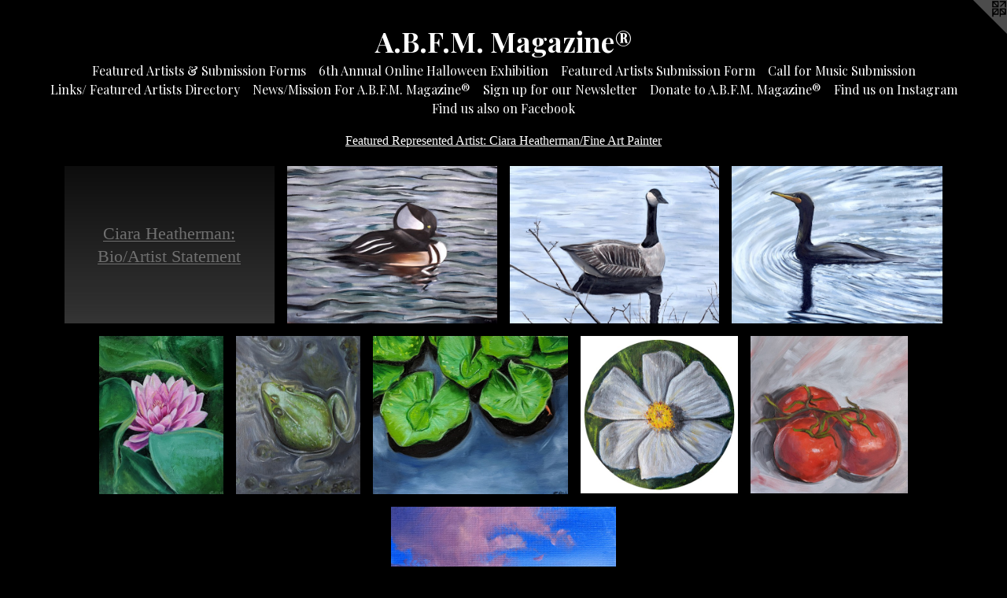

--- FILE ---
content_type: text/html;charset=utf-8
request_url: https://artbooksfilmmusicmagazine.com/section/495175-Featured%20Represented%20Artist%3A%20Ciara%20Heatherman%2FFine%20Art%20Painter.html
body_size: 8130
content:
<!doctype html><html class="no-js has-flex-styles p-section mobile-title-align--center has-mobile-menu-icon--left l-simple no-home-page mobile-menu-align--center p-gallery "><head><meta charset="utf-8" /><meta content="IE=edge" http-equiv="X-UA-Compatible" /><meta http-equiv="X-OPP-Site-Id" content="67033" /><meta http-equiv="X-OPP-Revision" content="8270" /><meta http-equiv="X-OPP-Locke-Environment" content="production" /><meta http-equiv="X-OPP-Locke-Release" content="v0.0.141" /><title>A.B.F.M. Magazine®</title><link rel="canonical" href="https://artbooksfilmmusicmagazine.com/section/495175-Featured%20Represented%20Artist%3a%20Ciara%20Heatherman%2fFine%20Art%20Painter.html" /><meta content="website" property="og:type" /><meta property="og:url" content="https://artbooksfilmmusicmagazine.com/section/495175-Featured%20Represented%20Artist%3a%20Ciara%20Heatherman%2fFine%20Art%20Painter.html" /><meta property="og:title" content="Featured Represented Artist: Ciara Heatherman/Fine Art Painter" /><meta content="width=device-width, initial-scale=1" name="viewport" /><link type="text/css" rel="stylesheet" href="//cdnjs.cloudflare.com/ajax/libs/normalize/3.0.2/normalize.min.css" /><link type="text/css" rel="stylesheet" media="only all" href="//maxcdn.bootstrapcdn.com/font-awesome/4.3.0/css/font-awesome.min.css" /><link type="text/css" rel="stylesheet" media="not all and (min-device-width: 600px) and (min-device-height: 600px)" href="/release/locke/production/v0.0.141/css/small.css" /><link type="text/css" rel="stylesheet" media="only all and (min-device-width: 600px) and (min-device-height: 600px)" href="/release/locke/production/v0.0.141/css/large-simple.css" /><link type="text/css" rel="stylesheet" media="not all and (min-device-width: 600px) and (min-device-height: 600px)" href="/r17675747680000008270/css/small-site.css" /><link type="text/css" rel="stylesheet" media="only all and (min-device-width: 600px) and (min-device-height: 600px)" href="/r17675747680000008270/css/large-site.css" /><link type="text/css" rel="stylesheet" media="only all and (min-device-width: 600px) and (min-device-height: 600px)" href="//fonts.googleapis.com/css?family=Playfair+Display:400" /><link type="text/css" rel="stylesheet" media="only all and (min-device-width: 600px) and (min-device-height: 600px)" href="//fonts.googleapis.com/css?family=Playfair+Display:700" /><link type="text/css" rel="stylesheet" media="not all and (min-device-width: 600px) and (min-device-height: 600px)" href="//fonts.googleapis.com/css?family=Playfair+Display:400&amp;text=MENUHomeFaturd%20Ais%26Sbn6hlOwxCfcLk%2FDy.Bgz%C2%AEpI" /><link type="text/css" rel="stylesheet" media="not all and (min-device-width: 600px) and (min-device-height: 600px)" href="//fonts.googleapis.com/css?family=Playfair+Display:700&amp;text=A.BFM%20agzine%C2%AE" /><script>window.OPP = window.OPP || {};
OPP.modernMQ = 'only all';
OPP.smallMQ = 'not all and (min-device-width: 600px) and (min-device-height: 600px)';
OPP.largeMQ = 'only all and (min-device-width: 600px) and (min-device-height: 600px)';
OPP.downURI = '/x/0/3/3/67033/.down';
OPP.gracePeriodURI = '/x/0/3/3/67033/.grace_period';
OPP.imgL = function (img) {
  !window.lazySizes && img.onerror();
};
OPP.imgE = function (img) {
  img.onerror = img.onload = null;
  img.src = img.getAttribute('data-src');
  //img.srcset = img.getAttribute('data-srcset');
};</script><script src="/release/locke/production/v0.0.141/js/modernizr.js"></script><script src="/release/locke/production/v0.0.141/js/masonry.js"></script><script src="/release/locke/production/v0.0.141/js/respimage.js"></script><script src="/release/locke/production/v0.0.141/js/ls.aspectratio.js"></script><script src="/release/locke/production/v0.0.141/js/lazysizes.js"></script><script src="/release/locke/production/v0.0.141/js/large.js"></script><script>if (!Modernizr.mq('only all')) { document.write('<link type="text/css" rel="stylesheet" href="/release/locke/production/v0.0.141/css/minimal.css">') }</script><meta name="google-site-verification" content="TOZpqPZCWE2b_I2pVazwJTGpwKh_lBFA9u6GldbZP9o" /><style>#preview-7, #preview-8 {
  width: 200px;
}

#preview-0 {
  width: 266.66666px;
}

#preview-6 {
  width: 248.45605px;
}

#preview-3 {
  width: 267.3964px;
}

.flex-spacer {
  width: 231.80035px;
}

#preview-4 {
  width: 158.67596px;
}

#preview-9 {
  width: 285.33853px;
}

#preview-2 {
  width: 266.13297px;
}

#preview-5 {
  width: 157.7785px;
}

#preview-1 {
  width: 267.55853px;
}

#preview-4 {
  max-width: 2277px;
}

#preview-3 {
  max-width: 3420px;
}

#preview-9 {
  max-width: 2929px;
}

#preview-0 {
  max-width: 640px;
}

#preview-2 {
  max-width: 3823px;
}

#preview-7, #preview-8 {
  max-width: 800px;
}

#preview-6 {
  max-width: 2615px;
}

#preview-5 {
  max-width: 2429px;
}

#preview-1 {
  max-width: 1200px;
}

.preview-placeholder, .preview-image {
  font-size: 22.222221px;
}</style><!-- Global Site Tag (gtag.js) - Google Analytics --><script async="" src="https://www.googletagmanager.com/gtag/js?id=UA-157952915-1"></script><script>window.dataLayer = window.dataLayer || [];function gtag(){dataLayer.push(arguments)};gtag('js', new Date());gtag('config', 'UA-157952915-1');</script></head><body><a class=" logo hidden--small" href="http://otherpeoplespixels.com/ref/artbooksfilmmusicmagazine.com" title="Website by OtherPeoplesPixels" target="_blank"></a><header id="header"><a class=" site-title" href="/home.html"><span class=" site-title-text u-break-word">A.B.F.M. Magazine®</span><div class=" site-title-media"></div></a><a id="mobile-menu-icon" class="mobile-menu-icon hidden--no-js hidden--large"><svg viewBox="0 0 21 17" width="21" height="17" fill="currentColor"><rect x="0" y="0" width="21" height="3" rx="0"></rect><rect x="0" y="7" width="21" height="3" rx="0"></rect><rect x="0" y="14" width="21" height="3" rx="0"></rect></svg></a></header><nav class=" hidden--large"><ul class=" site-nav"><li class="nav-item nav-home "><a class="nav-link " href="/home.html">Home</a></li><li class="d0 nav-divider hidden--small"></li><li class="nav-item expanded nav-museum "><a class="nav-link " href="/home.html">Featured Artists &amp; Submission Forms</a><ul><li class="nav-gallery nav-item expanded "><a class="nav-link " href="/artwork/5370826-Celebrating%20A%2eB%2eF%2eM%2e%20Magazine%c2%ae%206th%20Anniversary.html">A.B.F.M. Magazine® 6th Anniversary</a></li><li class="nav-gallery nav-item expanded "><a class="nav-link " href="/section/543155-A%2eB%2eF%2eM%2e%20Magazine%206th%20Annual%20Online%20Halloween%20Group%20Exhibition%21%20October%2001-October%2031%2c%202025.html">A.B.F.M. Magazine 6th Annual Online Halloween Group Exhibition! October 01-October 31, 2025</a></li><li class="nav-gallery nav-item expanded "><a class="nav-link " href="/artwork/5168549-A%2eB%2eF%2eM%2e%20Magazine%c2%ae%20Submission%20for%20Featured%20Artist%2fCreator.html">A.B.F.M. Magazine® Call for Art for Featured Artist/Creator</a></li><li class="nav-gallery nav-item expanded "><a class="nav-link " href="/artwork/4852584.html">A.B.F.M. Magazine® Call For Music and/or Art Video. Ongoing open call.</a></li><li class="nav-gallery nav-item expanded "><a class="nav-link " href="/section/512320-A%2eB%2eF%2eM%2e%20Magazine%c2%ae%20Poetry%20Submission%20Forms%2e%20Ongoing%20open%20call%2e%20.html">A.B.F.M. Magazine® Poetry Submission Forms. Ongoing open call. </a></li><li class="nav-gallery nav-item expanded "><a class="nav-link " href="/artwork/5054928-Submisson%20and%20publishing%20fee%20for%20Spotlight%20Artists%20and%2for%20Collaborative%20Artists%20and%20Artist%20Directory%2e%2e.html">A.B.F.M. Magazine® Submission Form for Spotlight Artist and/or Collaborative Artists and Artist Directory. On going open call.</a></li><li class="nav-gallery nav-item expanded "><a class="nav-link " href="/section/512079-A%2eB%2eF%2eM%2e%20Magazine%c2%ae%20Call%20For%20Music%20and%2for%20Art%20Video%20Featured%20Artist%3a%20Elisha%20Alladina.html">A.B.F.M. Magazine® Call For Music and/or Art Video Featured Artist: Elisha Alladina</a></li><li class="nav-gallery nav-item expanded "><a class="nav-link " href="/section/542176-A%2eB%2eF%2eM%2e%20Magazine%c2%ae%20The%20Power%20of%20Pride%20Spotlight%20Artist%3a%20Cole%20Birmingham%20.html">A.B.F.M. Magazine® The Power of Pride Spotlight Artist: Cole Birmingham </a></li><li class="nav-gallery nav-item expanded "><a class="nav-link " href="/section/531675-A%2eB%2eF%2eM%2e%20Magazine%c2%ae%20Call%20for%20Art%20for%20Pride%20Month%20Featured%20Artist%3a%20Lilli%20Hendra.html">A.B.F.M. Magazine® Call for Art for Pride Month Featured Artist: Lilli Hendra</a></li><li class="nav-gallery nav-item expanded "><a class="nav-link " href="/section/523223-A%2eB%2eF%2eM%2e%20Magazine%c2%ae%20Call%20for%20Art%20for%20Pride%20Month%20Featured%20Artist%3a%20%28ORJDAN%29%20Jordan%20Pellegrini.html">A.B.F.M. Magazine® Call for Art for Pride Month Featured Artist: (ORJDAN) Jordan Pellegrini</a></li><li class="nav-gallery nav-item expanded "><a class="nav-link " href="/section/513874-A%2eB%2eF%2eM%2e%20Magazine%c2%ae%20Call%20for%20Art%20for%20Pride%20Month%20Featured%20Artist%3a%20Nancy%20Zhang.html">A.B.F.M. Magazine® Call for Art for Pride Month Featured Artist: Nancy Zhang</a></li><li class="nav-gallery nav-item expanded "><a class="nav-link " href="/section/525561-A%2eB%2eF%2eM%2e%20Magazine%c2%ae%20Featured%20Artist%3a%20Elisa%20Rossi.html">A.B.F.M. Magazine® Featured Artist: Elisa Rossi</a></li><li class="nav-gallery nav-item expanded "><a class="nav-link " href="/artwork/5198453-%20%22Breaking%20up%20with%20the%20Dragon%22%20by%20Suzana%20D%c5%beelatovi%c4%87.html">A.B.F.M. Magazine® Featured Artist: Suzana Dželatovi&#263;</a></li><li class="nav-gallery nav-item expanded "><a class="nav-link " href="/artwork/5193739-EEK%21.html">A.B.F.M. Magazine® Featured Artist: Courtney Bush</a></li><li class="nav-gallery nav-item expanded "><a class="nav-link " href="/artwork/5191232-%22Ghost%20Mug%22%20by%20Genny%20Kelley%20.html">A.B.F.M. Magazine® Featured Artist: Genny Kelley</a></li><li class="nav-gallery nav-item expanded "><a class="nav-link " href="/artwork/5190237-%22Bad%20Hair%20Day%22%20by%20Barbara%20Russa.html">A.B.F.M. Magazine® Featured Artist: Barbara Russa</a></li><li class="nav-gallery nav-item expanded "><a class="nav-link " href="/section/532975-A%2eB%2eF%2eM%2e%20Magazine%c2%ae%205th%20Annual%20Online%20Halloween%20Group%20Exhibition%21%20October%2001-October%2031%2c%202024.html">A.B.F.M. Magazine® 5th Annual Online Halloween Group Exhibition! October 01-October 31, 2024</a></li><li class="nav-gallery nav-item expanded "><a class="nav-link " href="/section/524865-A%2eB%2eF%2eM%2e%20Magazine%c2%ae%204th%20Annual%20Online%20Halloween%20Group%20Exhibition%21%2010%2f01%2f2023-10%2f31%2f2023.html">A.B.F.M. Magazine® 4th Annual Online Halloween Group Exhibition! 10/01/2023-10/31/2023</a></li><li class="nav-gallery nav-item expanded "><a class="nav-link " href="/section/516178-A%2eB%2eF%2eM%2e%20Magazine%c2%ae%203rd%20Annual%20Halloween%20Group%20Exhibition%21%2010%2f01%2f2022-10%2f31%2f2022.html">A.B.F.M. Magazine® 3rd Annual Halloween Group Exhibition! 10/01/2022-10/31/2022</a></li><li class="nav-gallery nav-item expanded "><a class="nav-link " href="/section/507254-A%2eB%2eF%2eM%2e%20Magazine%c2%ae%202nd%20Annual%20Halloween%20Group%20Exhibition%21%2010%2f01%2f2021.html">A.B.F.M. Magazine® 2nd Annual Halloween Group Exhibition! 10/01/2021</a></li><li class="nav-gallery nav-item expanded "><a class="nav-link " href="/section/496303-A%2eB%2eF%2eM%2e%20Magazin%c2%ae%20Halloween%20Group%20Exhibition%21%2010%2f01%2f2020.html">A.B.F.M. Magazin® Halloween Group Exhibition! 10/01/2020</a></li><li class="nav-gallery nav-item expanded "><a class="nav-link " href="/section/508046-Winners%20of%20A%2eB%2eF%2eM%2e%20Magazine%c2%ae%20Six-Sentence%20Horror%20Stories%202021%2e%20.html">Winners of A.B.F.M. Magazine® Six-Sentence Horror Stories 2021. </a></li><li class="nav-gallery nav-item expanded "><a class="nav-link " href="/section/508382-Order%20A%2eB%2eF%2eM%2e%20Magazine%c2%ae%20Issue%201%20.html">Order A.B.F.M. Magazine® Issue 1 </a></li><li class="nav-gallery nav-item expanded "><a class="nav-link " href="/section/516738-Order%20A%2eB%2eF%2eM%2e%20Magazine%c2%ae%20Halloween%20Edition%2c%20Issue%202%2e%20.html">Order A.B.F.M. Magazine® Halloween Edition, Issue 2. </a></li><li class="nav-gallery nav-item expanded "><a class="nav-link " href="/section/523222-A%2eB%2eF%2eM%2e%20Magazine%c2%ae%20Art%20Studio%20Prize%20Recipient%3a%20Geoff%20Wonnacott.html">A.B.F.M. Magazine® Art Studio Prize Recipient: Geoff Wonnacott</a></li><li class="nav-gallery nav-item expanded "><a class="nav-link " href="/section/523172-A%2eB%2eF%2eM%2e%20Magazine%c2%ae%20Art%20Studio%20Prize%20Recipient%3a%20Nancy%20Zhang.html">A.B.F.M. Magazine® Art Studio Prize Recipient: Nancy Zhang</a></li><li class="nav-gallery nav-item expanded "><a class="nav-link " href="/section/514259-A%2eB%2eF%2eM%2e%20Magazine%c2%ae%20Art%20Studio%20Prize%20Recipient%3a%20%28ORJDAN%29%20Jordan%20Pellegrini.html">A.B.F.M. Magazine® Art Studio Prize Recipient: (ORJDAN) Jordan Pellegrini</a></li><li class="nav-gallery nav-item expanded "><a class="nav-link " href="/section/505748-A%2eB%2eF%2eM%2e%20Magazine%c2%ae%20Art%20Studio%20Prize%20Recipient%20Marli%20Davis.html">A.B.F.M. Magazine® Art Studio Prize Recipient Marli Davis</a></li><li class="nav-gallery nav-item expanded "><a class="nav-link " href="/section/511493-A%2eB%2eF%2eM%2e%20Magazine%c2%ae%20Spotlight%20Artist%3a%20Joseph%20Kirkham.html">A.B.F.M. Magazine® Spotlight Artist: Joseph Kirkham</a></li><li class="nav-gallery nav-item expanded "><a class="nav-link " href="/section/511068-A%2eB%2eF%2eM%2e%20Magazine%c2%ae%20Spotlight%20Artist%3a%20Geoff%20Wonnacott%20.html">A.B.F.M. Magazine® Spotlight Artist: Geoff Wonnacott </a></li><li class="nav-gallery nav-item expanded "><a class="nav-link " href="/section/516053-A%2eB%2eF%2eM%20Magazine%c2%ae%20Call%20For%20Music%20and%2for%20Art%20Video%20Featured%20Artist%3a%20Beyza%20Yazgan.html">A.B.F.M Magazine® Call For Music and/or Art Video Featured Artist: Beyza Yazgan</a></li><li class="nav-gallery nav-item expanded "><a class="nav-link " href="/section/510766-A%2eB%2eF%2eM%2e%20Magazine%c2%ae%20Call%20For%20Music%20and%2for%20Art%20Video%20Featuring%20Heidi%20Reyes.html">A.B.F.M. Magazine® Call For Music and/or Art Video Featuring Heidi Reyes</a></li><li class="nav-gallery nav-item expanded "><a class="nav-link " href="/section/505954-Call%20for%20Art%20Featured%20Artist%3a%20Asha%20Lepiarczyk%20published%20in%20A%2eB%2eF%2eM%2e%20Magazine%c2%ae%20Issue%201%20and%20Artist%20Directory%2e%20.html">Call for Art Featured Artist: Asha Lepiarczyk published in A.B.F.M. Magazine® Issue 1 and Artist Directory. </a></li><li class="nav-gallery nav-item expanded "><a class="nav-link " href="/section/515069-Call%20for%20Art%20Featured%20Artist%3a%20Malik%20Holligan-Lewis%20published%20in%20A%2eB%2eF%2eM%2e%20Magazine%c2%ae%20Issue%201%20and%20Artist%20Directory%2e%20.html">Call for Art Featured Artist: Malik Holligan-Lewis published in A.B.F.M. Magazine® Issue 1 and Artist Directory. </a></li><li class="nav-gallery nav-item expanded "><a class="nav-link " href="/section/515111-Call%20for%20Art%20Featured%20Artist%3a%20Wayne%20Hoecherl%20published%20in%20A%2eB%2eF%2eM%2e%20Magazine%c2%ae%20Issue%201%20and%20Artist%20Directory%2e%20.html">Call for Art Featured Artist: Wayne Hoecherl published in A.B.F.M. Magazine® Issue 1 and Artist Directory. </a></li><li class="nav-gallery nav-item expanded "><a class="nav-link " href="/section/505122-Featured%20Collaborative%20Represented%20Artists%20Dalton%20Perkins%20%26%20Zoe%20Kostuchuk%2fFine%20Art%20Painters.html">Featured Collaborative Represented Artists Dalton Perkins &amp; Zoe Kostuchuk/Fine Art Painters</a></li><li class="nav-gallery nav-item expanded "><a class="nav-link " href="/section/500497-Featured%20Represented%20Artist%3a%20Elise%20Wehle%2fPaper%20Artist%20.html">Featured Represented Artist: Elise Wehle/Paper Artist </a></li><li class="nav-gallery nav-item expanded "><a class="nav-link " href="/section/496069-Featured%20Represented%20Artist%3a%20Mackenzie%20Nees%2fDark%20Artist%20and%20Illustrator%20.html">Featured Represented Artist: Mackenzie Nees/Dark Artist and Illustrator </a></li><li class="nav-gallery nav-item expanded "><a class="selected nav-link " href="/section/495175-Featured%20Represented%20Artist%3a%20Ciara%20Heatherman%2fFine%20Art%20Painter.html">Featured Represented Artist: Ciara Heatherman/Fine Art Painter</a></li><li class="nav-gallery nav-item expanded "><a class="nav-link " href="/section/495128-Featured%20Represented%20Artist%3a%20Noland%20Anderson%2fOil%20Painter.html">Featured Represented Artist: Noland Anderson/Oil Painter</a></li><li class="nav-gallery nav-item expanded "><a class="nav-link " href="/section/494883-Featured%20Represented%20Artist%3a%20Emily%20M%2e%20Ulm%2fTile%20Artist.html">Featured Represented Artist: Emily M. Ulm/Tile Artist</a></li><li class="nav-gallery nav-item expanded "><a class="nav-link " href="/section/494440-Featured%20Represented%20Artist%3a%20Marquia%20J%2e%2fFiber%20Artist.html">Featured Represented Artist: Marquia J./Fiber Artist</a></li><li class="nav-gallery nav-item expanded "><a class="nav-link " href="/section/488707-Featured%20Represented%20Artist%3a%20Amy%20Regutti%2fFine%20Art%20Painter%20.html">Featured Represented Artist: Amy Regutti/Fine Art Painter </a></li></ul></li><li class="nav-item nav-outside0 "><a class="nav-link " href="/section/543155-A.B.F.M.%20Magazine%206th%20Annual%20Online%20Halloween%20Group%20Exhibition%21%20October%2001-October%2031%2c%202025.html">6th Annual Online Halloween  Exhibition</a></li><li class="nav-item nav-outside5 "><a class="nav-link " href="/artwork/5168549-A.B.F.M.%20Magazine%c2%ae%20Submission%20for%20Featured%20Artist%2fCreator.html">Featured Artists Submission Form</a></li><li class="nav-outside3 nav-item "><a class="nav-link " href="/artwork/4852584.html">Call for Music Submission</a></li><li class="nav-links nav-item "><a class="nav-link " href="/links.html">Links/ Featured Artists Directory</a></li><li class="nav-news nav-item "><a class="nav-link " href="/news.html">News/Mission For A.B.F.M. Magazine®</a></li><li class="d0 nav-divider hidden--small"></li><li class="nav-item nav-contact "><a class="nav-link " href="/contact.html">Sign up for our Newsletter</a></li><li class="nav-outside1 nav-item "><a target="_blank" class="nav-link " href="https://www.paypal.com/donate/?hosted_button_id=SNSTKFJ6WPJ4S">Donate to A.B.F.M. Magazine®</a></li><li class="d0 nav-divider hidden--small"></li><li class="d0 nav-divider hidden--small"></li><li class="nav-item nav-outside2 "><a target="_blank" class="nav-link " href="https://www.instagram.com/a.b.f.m.magazine_">Find us on Instagram</a></li><li class="nav-outside4 nav-item "><a target="_blank" class="nav-link " href="https://facebook.com/artbooksfilmmusicmagazine">Find us also on Facebook</a></li></ul></nav><div class=" content"><nav class=" hidden--small" id="nav"><header><a class=" site-title" href="/home.html"><span class=" site-title-text u-break-word">A.B.F.M. Magazine®</span><div class=" site-title-media"></div></a></header><ul class=" site-nav"><li class="nav-item nav-home "><a class="nav-link " href="/home.html">Home</a></li><li class="d0 nav-divider hidden--small"></li><li class="nav-item expanded nav-museum "><a class="nav-link " href="/home.html">Featured Artists &amp; Submission Forms</a><ul><li class="nav-gallery nav-item expanded "><a class="nav-link " href="/artwork/5370826-Celebrating%20A%2eB%2eF%2eM%2e%20Magazine%c2%ae%206th%20Anniversary.html">A.B.F.M. Magazine® 6th Anniversary</a></li><li class="nav-gallery nav-item expanded "><a class="nav-link " href="/section/543155-A%2eB%2eF%2eM%2e%20Magazine%206th%20Annual%20Online%20Halloween%20Group%20Exhibition%21%20October%2001-October%2031%2c%202025.html">A.B.F.M. Magazine 6th Annual Online Halloween Group Exhibition! October 01-October 31, 2025</a></li><li class="nav-gallery nav-item expanded "><a class="nav-link " href="/artwork/5168549-A%2eB%2eF%2eM%2e%20Magazine%c2%ae%20Submission%20for%20Featured%20Artist%2fCreator.html">A.B.F.M. Magazine® Call for Art for Featured Artist/Creator</a></li><li class="nav-gallery nav-item expanded "><a class="nav-link " href="/artwork/4852584.html">A.B.F.M. Magazine® Call For Music and/or Art Video. Ongoing open call.</a></li><li class="nav-gallery nav-item expanded "><a class="nav-link " href="/section/512320-A%2eB%2eF%2eM%2e%20Magazine%c2%ae%20Poetry%20Submission%20Forms%2e%20Ongoing%20open%20call%2e%20.html">A.B.F.M. Magazine® Poetry Submission Forms. Ongoing open call. </a></li><li class="nav-gallery nav-item expanded "><a class="nav-link " href="/artwork/5054928-Submisson%20and%20publishing%20fee%20for%20Spotlight%20Artists%20and%2for%20Collaborative%20Artists%20and%20Artist%20Directory%2e%2e.html">A.B.F.M. Magazine® Submission Form for Spotlight Artist and/or Collaborative Artists and Artist Directory. On going open call.</a></li><li class="nav-gallery nav-item expanded "><a class="nav-link " href="/section/512079-A%2eB%2eF%2eM%2e%20Magazine%c2%ae%20Call%20For%20Music%20and%2for%20Art%20Video%20Featured%20Artist%3a%20Elisha%20Alladina.html">A.B.F.M. Magazine® Call For Music and/or Art Video Featured Artist: Elisha Alladina</a></li><li class="nav-gallery nav-item expanded "><a class="nav-link " href="/section/542176-A%2eB%2eF%2eM%2e%20Magazine%c2%ae%20The%20Power%20of%20Pride%20Spotlight%20Artist%3a%20Cole%20Birmingham%20.html">A.B.F.M. Magazine® The Power of Pride Spotlight Artist: Cole Birmingham </a></li><li class="nav-gallery nav-item expanded "><a class="nav-link " href="/section/531675-A%2eB%2eF%2eM%2e%20Magazine%c2%ae%20Call%20for%20Art%20for%20Pride%20Month%20Featured%20Artist%3a%20Lilli%20Hendra.html">A.B.F.M. Magazine® Call for Art for Pride Month Featured Artist: Lilli Hendra</a></li><li class="nav-gallery nav-item expanded "><a class="nav-link " href="/section/523223-A%2eB%2eF%2eM%2e%20Magazine%c2%ae%20Call%20for%20Art%20for%20Pride%20Month%20Featured%20Artist%3a%20%28ORJDAN%29%20Jordan%20Pellegrini.html">A.B.F.M. Magazine® Call for Art for Pride Month Featured Artist: (ORJDAN) Jordan Pellegrini</a></li><li class="nav-gallery nav-item expanded "><a class="nav-link " href="/section/513874-A%2eB%2eF%2eM%2e%20Magazine%c2%ae%20Call%20for%20Art%20for%20Pride%20Month%20Featured%20Artist%3a%20Nancy%20Zhang.html">A.B.F.M. Magazine® Call for Art for Pride Month Featured Artist: Nancy Zhang</a></li><li class="nav-gallery nav-item expanded "><a class="nav-link " href="/section/525561-A%2eB%2eF%2eM%2e%20Magazine%c2%ae%20Featured%20Artist%3a%20Elisa%20Rossi.html">A.B.F.M. Magazine® Featured Artist: Elisa Rossi</a></li><li class="nav-gallery nav-item expanded "><a class="nav-link " href="/artwork/5198453-%20%22Breaking%20up%20with%20the%20Dragon%22%20by%20Suzana%20D%c5%beelatovi%c4%87.html">A.B.F.M. Magazine® Featured Artist: Suzana Dželatovi&#263;</a></li><li class="nav-gallery nav-item expanded "><a class="nav-link " href="/artwork/5193739-EEK%21.html">A.B.F.M. Magazine® Featured Artist: Courtney Bush</a></li><li class="nav-gallery nav-item expanded "><a class="nav-link " href="/artwork/5191232-%22Ghost%20Mug%22%20by%20Genny%20Kelley%20.html">A.B.F.M. Magazine® Featured Artist: Genny Kelley</a></li><li class="nav-gallery nav-item expanded "><a class="nav-link " href="/artwork/5190237-%22Bad%20Hair%20Day%22%20by%20Barbara%20Russa.html">A.B.F.M. Magazine® Featured Artist: Barbara Russa</a></li><li class="nav-gallery nav-item expanded "><a class="nav-link " href="/section/532975-A%2eB%2eF%2eM%2e%20Magazine%c2%ae%205th%20Annual%20Online%20Halloween%20Group%20Exhibition%21%20October%2001-October%2031%2c%202024.html">A.B.F.M. Magazine® 5th Annual Online Halloween Group Exhibition! October 01-October 31, 2024</a></li><li class="nav-gallery nav-item expanded "><a class="nav-link " href="/section/524865-A%2eB%2eF%2eM%2e%20Magazine%c2%ae%204th%20Annual%20Online%20Halloween%20Group%20Exhibition%21%2010%2f01%2f2023-10%2f31%2f2023.html">A.B.F.M. Magazine® 4th Annual Online Halloween Group Exhibition! 10/01/2023-10/31/2023</a></li><li class="nav-gallery nav-item expanded "><a class="nav-link " href="/section/516178-A%2eB%2eF%2eM%2e%20Magazine%c2%ae%203rd%20Annual%20Halloween%20Group%20Exhibition%21%2010%2f01%2f2022-10%2f31%2f2022.html">A.B.F.M. Magazine® 3rd Annual Halloween Group Exhibition! 10/01/2022-10/31/2022</a></li><li class="nav-gallery nav-item expanded "><a class="nav-link " href="/section/507254-A%2eB%2eF%2eM%2e%20Magazine%c2%ae%202nd%20Annual%20Halloween%20Group%20Exhibition%21%2010%2f01%2f2021.html">A.B.F.M. Magazine® 2nd Annual Halloween Group Exhibition! 10/01/2021</a></li><li class="nav-gallery nav-item expanded "><a class="nav-link " href="/section/496303-A%2eB%2eF%2eM%2e%20Magazin%c2%ae%20Halloween%20Group%20Exhibition%21%2010%2f01%2f2020.html">A.B.F.M. Magazin® Halloween Group Exhibition! 10/01/2020</a></li><li class="nav-gallery nav-item expanded "><a class="nav-link " href="/section/508046-Winners%20of%20A%2eB%2eF%2eM%2e%20Magazine%c2%ae%20Six-Sentence%20Horror%20Stories%202021%2e%20.html">Winners of A.B.F.M. Magazine® Six-Sentence Horror Stories 2021. </a></li><li class="nav-gallery nav-item expanded "><a class="nav-link " href="/section/508382-Order%20A%2eB%2eF%2eM%2e%20Magazine%c2%ae%20Issue%201%20.html">Order A.B.F.M. Magazine® Issue 1 </a></li><li class="nav-gallery nav-item expanded "><a class="nav-link " href="/section/516738-Order%20A%2eB%2eF%2eM%2e%20Magazine%c2%ae%20Halloween%20Edition%2c%20Issue%202%2e%20.html">Order A.B.F.M. Magazine® Halloween Edition, Issue 2. </a></li><li class="nav-gallery nav-item expanded "><a class="nav-link " href="/section/523222-A%2eB%2eF%2eM%2e%20Magazine%c2%ae%20Art%20Studio%20Prize%20Recipient%3a%20Geoff%20Wonnacott.html">A.B.F.M. Magazine® Art Studio Prize Recipient: Geoff Wonnacott</a></li><li class="nav-gallery nav-item expanded "><a class="nav-link " href="/section/523172-A%2eB%2eF%2eM%2e%20Magazine%c2%ae%20Art%20Studio%20Prize%20Recipient%3a%20Nancy%20Zhang.html">A.B.F.M. Magazine® Art Studio Prize Recipient: Nancy Zhang</a></li><li class="nav-gallery nav-item expanded "><a class="nav-link " href="/section/514259-A%2eB%2eF%2eM%2e%20Magazine%c2%ae%20Art%20Studio%20Prize%20Recipient%3a%20%28ORJDAN%29%20Jordan%20Pellegrini.html">A.B.F.M. Magazine® Art Studio Prize Recipient: (ORJDAN) Jordan Pellegrini</a></li><li class="nav-gallery nav-item expanded "><a class="nav-link " href="/section/505748-A%2eB%2eF%2eM%2e%20Magazine%c2%ae%20Art%20Studio%20Prize%20Recipient%20Marli%20Davis.html">A.B.F.M. Magazine® Art Studio Prize Recipient Marli Davis</a></li><li class="nav-gallery nav-item expanded "><a class="nav-link " href="/section/511493-A%2eB%2eF%2eM%2e%20Magazine%c2%ae%20Spotlight%20Artist%3a%20Joseph%20Kirkham.html">A.B.F.M. Magazine® Spotlight Artist: Joseph Kirkham</a></li><li class="nav-gallery nav-item expanded "><a class="nav-link " href="/section/511068-A%2eB%2eF%2eM%2e%20Magazine%c2%ae%20Spotlight%20Artist%3a%20Geoff%20Wonnacott%20.html">A.B.F.M. Magazine® Spotlight Artist: Geoff Wonnacott </a></li><li class="nav-gallery nav-item expanded "><a class="nav-link " href="/section/516053-A%2eB%2eF%2eM%20Magazine%c2%ae%20Call%20For%20Music%20and%2for%20Art%20Video%20Featured%20Artist%3a%20Beyza%20Yazgan.html">A.B.F.M Magazine® Call For Music and/or Art Video Featured Artist: Beyza Yazgan</a></li><li class="nav-gallery nav-item expanded "><a class="nav-link " href="/section/510766-A%2eB%2eF%2eM%2e%20Magazine%c2%ae%20Call%20For%20Music%20and%2for%20Art%20Video%20Featuring%20Heidi%20Reyes.html">A.B.F.M. Magazine® Call For Music and/or Art Video Featuring Heidi Reyes</a></li><li class="nav-gallery nav-item expanded "><a class="nav-link " href="/section/505954-Call%20for%20Art%20Featured%20Artist%3a%20Asha%20Lepiarczyk%20published%20in%20A%2eB%2eF%2eM%2e%20Magazine%c2%ae%20Issue%201%20and%20Artist%20Directory%2e%20.html">Call for Art Featured Artist: Asha Lepiarczyk published in A.B.F.M. Magazine® Issue 1 and Artist Directory. </a></li><li class="nav-gallery nav-item expanded "><a class="nav-link " href="/section/515069-Call%20for%20Art%20Featured%20Artist%3a%20Malik%20Holligan-Lewis%20published%20in%20A%2eB%2eF%2eM%2e%20Magazine%c2%ae%20Issue%201%20and%20Artist%20Directory%2e%20.html">Call for Art Featured Artist: Malik Holligan-Lewis published in A.B.F.M. Magazine® Issue 1 and Artist Directory. </a></li><li class="nav-gallery nav-item expanded "><a class="nav-link " href="/section/515111-Call%20for%20Art%20Featured%20Artist%3a%20Wayne%20Hoecherl%20published%20in%20A%2eB%2eF%2eM%2e%20Magazine%c2%ae%20Issue%201%20and%20Artist%20Directory%2e%20.html">Call for Art Featured Artist: Wayne Hoecherl published in A.B.F.M. Magazine® Issue 1 and Artist Directory. </a></li><li class="nav-gallery nav-item expanded "><a class="nav-link " href="/section/505122-Featured%20Collaborative%20Represented%20Artists%20Dalton%20Perkins%20%26%20Zoe%20Kostuchuk%2fFine%20Art%20Painters.html">Featured Collaborative Represented Artists Dalton Perkins &amp; Zoe Kostuchuk/Fine Art Painters</a></li><li class="nav-gallery nav-item expanded "><a class="nav-link " href="/section/500497-Featured%20Represented%20Artist%3a%20Elise%20Wehle%2fPaper%20Artist%20.html">Featured Represented Artist: Elise Wehle/Paper Artist </a></li><li class="nav-gallery nav-item expanded "><a class="nav-link " href="/section/496069-Featured%20Represented%20Artist%3a%20Mackenzie%20Nees%2fDark%20Artist%20and%20Illustrator%20.html">Featured Represented Artist: Mackenzie Nees/Dark Artist and Illustrator </a></li><li class="nav-gallery nav-item expanded "><a class="selected nav-link " href="/section/495175-Featured%20Represented%20Artist%3a%20Ciara%20Heatherman%2fFine%20Art%20Painter.html">Featured Represented Artist: Ciara Heatherman/Fine Art Painter</a></li><li class="nav-gallery nav-item expanded "><a class="nav-link " href="/section/495128-Featured%20Represented%20Artist%3a%20Noland%20Anderson%2fOil%20Painter.html">Featured Represented Artist: Noland Anderson/Oil Painter</a></li><li class="nav-gallery nav-item expanded "><a class="nav-link " href="/section/494883-Featured%20Represented%20Artist%3a%20Emily%20M%2e%20Ulm%2fTile%20Artist.html">Featured Represented Artist: Emily M. Ulm/Tile Artist</a></li><li class="nav-gallery nav-item expanded "><a class="nav-link " href="/section/494440-Featured%20Represented%20Artist%3a%20Marquia%20J%2e%2fFiber%20Artist.html">Featured Represented Artist: Marquia J./Fiber Artist</a></li><li class="nav-gallery nav-item expanded "><a class="nav-link " href="/section/488707-Featured%20Represented%20Artist%3a%20Amy%20Regutti%2fFine%20Art%20Painter%20.html">Featured Represented Artist: Amy Regutti/Fine Art Painter </a></li></ul></li><li class="nav-item nav-outside0 "><a class="nav-link " href="/section/543155-A.B.F.M.%20Magazine%206th%20Annual%20Online%20Halloween%20Group%20Exhibition%21%20October%2001-October%2031%2c%202025.html">6th Annual Online Halloween  Exhibition</a></li><li class="nav-item nav-outside5 "><a class="nav-link " href="/artwork/5168549-A.B.F.M.%20Magazine%c2%ae%20Submission%20for%20Featured%20Artist%2fCreator.html">Featured Artists Submission Form</a></li><li class="nav-outside3 nav-item "><a class="nav-link " href="/artwork/4852584.html">Call for Music Submission</a></li><li class="nav-links nav-item "><a class="nav-link " href="/links.html">Links/ Featured Artists Directory</a></li><li class="nav-news nav-item "><a class="nav-link " href="/news.html">News/Mission For A.B.F.M. Magazine®</a></li><li class="d0 nav-divider hidden--small"></li><li class="nav-item nav-contact "><a class="nav-link " href="/contact.html">Sign up for our Newsletter</a></li><li class="nav-outside1 nav-item "><a target="_blank" class="nav-link " href="https://www.paypal.com/donate/?hosted_button_id=SNSTKFJ6WPJ4S">Donate to A.B.F.M. Magazine®</a></li><li class="d0 nav-divider hidden--small"></li><li class="d0 nav-divider hidden--small"></li><li class="nav-item nav-outside2 "><a target="_blank" class="nav-link " href="https://www.instagram.com/a.b.f.m.magazine_">Find us on Instagram</a></li><li class="nav-outside4 nav-item "><a target="_blank" class="nav-link " href="https://facebook.com/artbooksfilmmusicmagazine">Find us also on Facebook</a></li></ul><footer><div class=" copyright">© A.B.F.M. Magazine®</div><div class=" credit"><a href="http://otherpeoplespixels.com/ref/artbooksfilmmusicmagazine.com" target="_blank">Website by OtherPeoplesPixels</a></div></footer></nav><main id="main"><div class=" page"><script src="/release/locke/production/v0.0.141/js/gallery.js"></script><h1 class="section-title title"><a href="/home.html" class="root title-segment hidden--small">Featured Artists &amp; Submission Forms</a><span class=" title-sep hidden--small"> &gt; </span><span class=" title-segment">Featured Represented Artist: Ciara Heatherman/Fine Art Painter</span></h1><div class=" previews"><div id="preview-0" class="written preview asset media-and-info"><a class=" media" title="Ciara Heatherman: Bio/Artist Statement" href="/artwork/4780805-Ciara%20Heatherman%3a%20Bio%2fArtist%20Statement.html"><div class=" preview-placeholder ratio-box rb-auto"><div class=" text-box" style="color: #707070"><div class=" tb-inner"><div class=" pp-title"><span class=" u-underline">Ciara Heatherman: Bio/Artist Statement</span></div></div><svg class=" tb-mask" fill="transparent" width="100%" height="100%"><image width="100%" height="100%" xlink:href="/release/locke/production/v0.0.141/css/images/text-box-bg-grad.svg" href="/release/locke/production/v0.0.141/css/images/text-box-bg-grad.svg" preserveAspectRatio="none"></image><rect width="100%" height="100%"></rect></svg></div><svg class="u-img " viewbox="0 0 640 480" height="100%" preserveAspectRatio="none" style="background: #333"><image width="100%" height="100%" xlink:href="/release/locke/production/v0.0.141/css/images/text-box-bg-grad.svg" href="/release/locke/production/v0.0.141/css/images/text-box-bg-grad.svg"></image></svg></div></a><div class=" info border-color"><div class=" wall-text border-color"><div class=" wt-item wt-title"><a href="/artwork/4780805-Ciara%20Heatherman%3a%20Bio%2fArtist%20Statement.html">Ciara Heatherman: Bio/Artist Statement</a></div></div></div></div><div id="preview-1" class="preview image asset media-and-info"><a class=" media" title="&quot;Sitting Duck&quot;" href="/artwork/5042173-%22Sitting%20Duck%22.html"><div class=" preview-image"><img onerror="OPP.imgE(this);" alt="&quot;Sitting Duck&quot;" data-srcset="//img-cache.oppcdn.com/img/v1.0/s:67033/t:QkxBTksrVEVYVCtIRVJF/p:12/g:tl/o:2.5/a:50/q:90/1200x897-yZ6okuaCRTxUHEYC.jpg/1200x897/538e8b9eb231a47338bbc9c5067b22c3.jpg 1200w,
//img-cache.oppcdn.com/img/v1.0/s:67033/t:QkxBTksrVEVYVCtIRVJF/p:12/g:tl/o:2.5/a:50/q:90/1640x830-yZ6okuaCRTxUHEYC.jpg/1110x830/f72b6a64b3d037b45e7fd042cd6472a8.jpg 1110w,
//img-cache.oppcdn.com/img/v1.0/s:67033/t:QkxBTksrVEVYVCtIRVJF/p:12/g:tl/o:2.5/a:50/q:90/984x4096-yZ6okuaCRTxUHEYC.jpg/984x735/ed7478dd2596e84cc0c0b1ea8903991b.jpg 984w,
//img-cache.oppcdn.com/img/v1.0/s:67033/t:QkxBTksrVEVYVCtIRVJF/p:12/g:tl/o:2.5/a:50/q:90/1400x720-yZ6okuaCRTxUHEYC.jpg/963x720/221bc876aa50f9bb320bdfc6a3e500aa.jpg 963w,
//img-cache.oppcdn.com/img/v1.0/s:67033/t:QkxBTksrVEVYVCtIRVJF/p:12/g:tl/o:2.5/a:50/q:90/984x588-yZ6okuaCRTxUHEYC.jpg/786x588/9f5f25edd587db9aab3b4d7855aa47d2.jpg 786w,
//img-cache.oppcdn.com/fixed/67033/assets/yZ6okuaCRTxUHEYC.jpg 640w" src="data:image/svg+xml;charset=UTF-8,%3Csvg%20xmlns%3D%27http%3A%2F%2Fwww.w3.org%2F2000%2Fsvg%27%20viewbox%3D%270%200%201200%20897%27%20width%3D%271200px%27%20height%3D%27897px%27%3E%3C%2Fsvg%3E" onload="OPP.imgL(this);" data-sizes="auto" class="u-img lazyload hidden--no-js " data-src="//img-cache.oppcdn.com/fixed/67033/assets/yZ6okuaCRTxUHEYC.jpg" data-aspectratio="1200/897" /><noscript><img class="u-img " alt="&quot;Sitting Duck&quot;" src="//img-cache.oppcdn.com/fixed/67033/assets/yZ6okuaCRTxUHEYC.jpg" /></noscript></div></a><div class=" info border-color"><div class=" wall-text border-color"><div class=" wt-item wt-title"><a href="/artwork/5042173-%22Sitting%20Duck%22.html">"Sitting Duck"</a></div><div class=" wt-item wt-media">Oil on canvas</div><div class=" wt-item wt-dimensions">18"x24" </div></div></div></div><div id="preview-2" class="preview image asset media-and-info"><a class=" media" title="&quot;Gifted Navigator&quot;" href="/artwork/5042172-%22Gifted%20Navigator%22.html"><div class=" preview-image"><img onerror="OPP.imgE(this);" alt="&quot;Gifted Navigator&quot;" data-srcset="//img-cache.oppcdn.com/img/v1.0/s:67033/t:QkxBTksrVEVYVCtIRVJF/p:12/g:tl/o:2.5/a:50/q:90/3823x2873-xZL0tMdmBl3bTcRr.jpg/3823x2873/1608e3777117982e594cc1289655cd15.jpg 3823w,
//img-cache.oppcdn.com/img/v1.0/s:67033/t:QkxBTksrVEVYVCtIRVJF/p:12/g:tl/o:2.5/a:50/q:90/2520x1220-xZL0tMdmBl3bTcRr.jpg/1623x1220/265fde2607e8a310396645b62f7bddcc.jpg 1623w,
//img-cache.oppcdn.com/img/v1.0/s:67033/t:QkxBTksrVEVYVCtIRVJF/p:12/g:tl/o:2.5/a:50/q:90/1640x830-xZL0tMdmBl3bTcRr.jpg/1104x830/06febf94e2976d8595c4a0c365c88d07.jpg 1104w,
//img-cache.oppcdn.com/img/v1.0/s:67033/t:QkxBTksrVEVYVCtIRVJF/p:12/g:tl/o:2.5/a:50/q:90/984x4096-xZL0tMdmBl3bTcRr.jpg/984x739/6b60a4febbbceda1bc4da0f4f962c8e7.jpg 984w,
//img-cache.oppcdn.com/img/v1.0/s:67033/t:QkxBTksrVEVYVCtIRVJF/p:12/g:tl/o:2.5/a:50/q:90/1400x720-xZL0tMdmBl3bTcRr.jpg/958x720/64a39a3bc34ca3fb50d3278508e07ee1.jpg 958w,
//img-cache.oppcdn.com/img/v1.0/s:67033/t:QkxBTksrVEVYVCtIRVJF/p:12/g:tl/o:2.5/a:50/q:90/984x588-xZL0tMdmBl3bTcRr.jpg/782x588/adcf29c7f9432a75f83a31e10520003f.jpg 782w,
//img-cache.oppcdn.com/img/v1.0/s:67033/t:QkxBTksrVEVYVCtIRVJF/p:12/g:tl/o:2.5/a:50/q:90/640x4096-xZL0tMdmBl3bTcRr.jpg/640x480/39d666046b6071cbfe98bf15c0ebb1c0.jpg 640w,
//img-cache.oppcdn.com/fixed/67033/assets/xZL0tMdmBl3bTcRr.jpg 638w" src="data:image/svg+xml;charset=UTF-8,%3Csvg%20xmlns%3D%27http%3A%2F%2Fwww.w3.org%2F2000%2Fsvg%27%20viewbox%3D%270%200%203823%202873%27%20width%3D%273823px%27%20height%3D%272873px%27%3E%3C%2Fsvg%3E" onload="OPP.imgL(this);" data-sizes="auto" class="u-img lazyload hidden--no-js " data-src="//img-cache.oppcdn.com/fixed/67033/assets/xZL0tMdmBl3bTcRr.jpg" data-aspectratio="3823/2873" /><noscript><img class="u-img " alt="&quot;Gifted Navigator&quot;" src="//img-cache.oppcdn.com/fixed/67033/assets/xZL0tMdmBl3bTcRr.jpg" /></noscript></div></a><div class=" info border-color"><div class=" wall-text border-color"><div class=" wt-item wt-title"><a href="/artwork/5042172-%22Gifted%20Navigator%22.html">"Gifted Navigator"</a></div><div class=" wt-item wt-media">Oil on canvas</div><div class=" wt-item wt-dimensions"> 18"x24" </div></div></div></div><div id="preview-3" class="preview image asset media-and-info"><a class=" media" title="&quot;Reaching New Depths&quot;" href="/artwork/5042171-%22Reaching%20New%20Depths%22.html"><div class=" preview-image"><img onerror="OPP.imgE(this);" alt="&quot;Reaching New Depths&quot;" data-srcset="//img-cache.oppcdn.com/img/v1.0/s:67033/t:QkxBTksrVEVYVCtIRVJF/p:12/g:tl/o:2.5/a:50/q:90/3420x2558-hwrbaiE9HJVN6uNQ.jpg/3420x2558/907862e4c3b2e5440ee05c80483de355.jpg 3420w,
//img-cache.oppcdn.com/img/v1.0/s:67033/t:QkxBTksrVEVYVCtIRVJF/p:12/g:tl/o:2.5/a:50/q:90/2520x1220-hwrbaiE9HJVN6uNQ.jpg/1631x1220/b0b387f12c51cc4248747f509879943e.jpg 1631w,
//img-cache.oppcdn.com/img/v1.0/s:67033/t:QkxBTksrVEVYVCtIRVJF/p:12/g:tl/o:2.5/a:50/q:90/1640x830-hwrbaiE9HJVN6uNQ.jpg/1109x830/d376be1e52d36ba167abd7b7bc98fb86.jpg 1109w,
//img-cache.oppcdn.com/img/v1.0/s:67033/t:QkxBTksrVEVYVCtIRVJF/p:12/g:tl/o:2.5/a:50/q:90/984x4096-hwrbaiE9HJVN6uNQ.jpg/984x735/1382e75434612eed74a2136c95e75914.jpg 984w,
//img-cache.oppcdn.com/img/v1.0/s:67033/t:QkxBTksrVEVYVCtIRVJF/p:12/g:tl/o:2.5/a:50/q:90/1400x720-hwrbaiE9HJVN6uNQ.jpg/962x720/bc97157f5ac9271c28b6d4b269650007.jpg 962w,
//img-cache.oppcdn.com/img/v1.0/s:67033/t:QkxBTksrVEVYVCtIRVJF/p:12/g:tl/o:2.5/a:50/q:90/984x588-hwrbaiE9HJVN6uNQ.jpg/786x588/19d6d166e7696e4128779d8dfa9677e7.jpg 786w,
//img-cache.oppcdn.com/fixed/67033/assets/hwrbaiE9HJVN6uNQ.jpg 640w" src="data:image/svg+xml;charset=UTF-8,%3Csvg%20xmlns%3D%27http%3A%2F%2Fwww.w3.org%2F2000%2Fsvg%27%20viewbox%3D%270%200%203420%202558%27%20width%3D%273420px%27%20height%3D%272558px%27%3E%3C%2Fsvg%3E" onload="OPP.imgL(this);" data-sizes="auto" class="u-img lazyload hidden--no-js " data-src="//img-cache.oppcdn.com/fixed/67033/assets/hwrbaiE9HJVN6uNQ.jpg" data-aspectratio="3420/2558" /><noscript><img class="u-img " alt="&quot;Reaching New Depths&quot;" src="//img-cache.oppcdn.com/fixed/67033/assets/hwrbaiE9HJVN6uNQ.jpg" /></noscript></div></a><div class=" info border-color"><div class=" wall-text border-color"><div class=" wt-item wt-title"><a href="/artwork/5042171-%22Reaching%20New%20Depths%22.html">"Reaching New Depths"</a></div><div class=" wt-item wt-media">Oil on canvas</div><div class=" wt-item wt-dimensions">18"x24" </div></div></div></div><div id="preview-4" class="preview image asset media-and-info"><a class=" media" title="&quot;Water Lily&quot;" href="/artwork/4775630-%22Water%20Lily%22.html"><div class=" preview-image"><img onerror="OPP.imgE(this);" alt="&quot;Water Lily&quot;" data-srcset="//img-cache.oppcdn.com/img/v1.0/s:67033/t:QkxBTksrVEVYVCtIRVJF/p:12/g:tl/o:2.5/a:50/q:90/2277x2870-dmWqXsENWKDUMOHa.jpg/2277x2870/b38fd8b40a3493aa50910b9fdc1a7d0b.jpg 2277w,
//img-cache.oppcdn.com/img/v1.0/s:67033/t:QkxBTksrVEVYVCtIRVJF/p:12/g:tl/o:2.5/a:50/q:90/984x4096-dmWqXsENWKDUMOHa.jpg/984x1240/43d76b10090938cfa4f102e7a542d913.jpg 984w,
//img-cache.oppcdn.com/img/v1.0/s:67033/t:QkxBTksrVEVYVCtIRVJF/p:12/g:tl/o:2.5/a:50/q:90/2520x1220-dmWqXsENWKDUMOHa.jpg/967x1220/a1027367fe82d500942328141afe53f2.jpg 967w,
//img-cache.oppcdn.com/img/v1.0/s:67033/t:QkxBTksrVEVYVCtIRVJF/p:12/g:tl/o:2.5/a:50/q:90/1640x830-dmWqXsENWKDUMOHa.jpg/658x830/350eec347948c2f12f543fb3464c1665.jpg 658w,
//img-cache.oppcdn.com/img/v1.0/s:67033/t:QkxBTksrVEVYVCtIRVJF/p:12/g:tl/o:2.5/a:50/q:90/640x4096-dmWqXsENWKDUMOHa.jpg/640x806/86a6a606417c07b61a013562fe5780d1.jpg 640w,
//img-cache.oppcdn.com/img/v1.0/s:67033/t:QkxBTksrVEVYVCtIRVJF/p:12/g:tl/o:2.5/a:50/q:90/1400x720-dmWqXsENWKDUMOHa.jpg/571x720/325bd25dfb39f14a9a93975b2cadbe82.jpg 571w,
//img-cache.oppcdn.com/img/v1.0/s:67033/t:QkxBTksrVEVYVCtIRVJF/p:12/g:tl/o:2.5/a:50/q:90/984x588-dmWqXsENWKDUMOHa.jpg/466x588/72a0c42df7e2371bdfc12fd85efafe7a.jpg 466w,
//img-cache.oppcdn.com/fixed/67033/assets/dmWqXsENWKDUMOHa.jpg 380w" src="data:image/svg+xml;charset=UTF-8,%3Csvg%20xmlns%3D%27http%3A%2F%2Fwww.w3.org%2F2000%2Fsvg%27%20viewbox%3D%270%200%202277%202870%27%20width%3D%272277px%27%20height%3D%272870px%27%3E%3C%2Fsvg%3E" onload="OPP.imgL(this);" data-sizes="auto" class="u-img lazyload hidden--no-js " data-src="//img-cache.oppcdn.com/fixed/67033/assets/dmWqXsENWKDUMOHa.jpg" data-aspectratio="2277/2870" /><noscript><img class="u-img " alt="&quot;Water Lily&quot;" src="//img-cache.oppcdn.com/fixed/67033/assets/dmWqXsENWKDUMOHa.jpg" /></noscript></div></a><div class=" info border-color"><div class=" wall-text border-color"><div class=" wt-item wt-title"><a href="/artwork/4775630-%22Water%20Lily%22.html">"Water Lily"</a></div><div class=" wt-item wt-media">Oil on canvas panel</div><div class=" wt-item wt-dimensions">8"x10" </div><div class=" wt-item wt-date">2020</div></div></div></div><div id="preview-5" class="preview image asset media-and-info"><a class=" media" title="&quot;Frog Study&quot;" href="/artwork/4775631-%22Frog%20Study%22.html"><div class=" preview-image"><img onerror="OPP.imgE(this);" alt="&quot;Frog Study&quot;" data-srcset="//img-cache.oppcdn.com/img/v1.0/s:67033/t:QkxBTksrVEVYVCtIRVJF/p:12/g:tl/o:2.5/a:50/q:90/2429x3079-JEXKPCGPyTAOwTaW.jpg/2429x3079/218532baa104de6ce95b1e6352349410.jpg 2429w,
//img-cache.oppcdn.com/img/v1.0/s:67033/t:QkxBTksrVEVYVCtIRVJF/p:12/g:tl/o:2.5/a:50/q:90/984x4096-JEXKPCGPyTAOwTaW.jpg/984x1247/f2a8a18a470a55b836edb34fb7e92ee5.jpg 984w,
//img-cache.oppcdn.com/img/v1.0/s:67033/t:QkxBTksrVEVYVCtIRVJF/p:12/g:tl/o:2.5/a:50/q:90/2520x1220-JEXKPCGPyTAOwTaW.jpg/962x1220/3bd3ac8dae9e356f54a98c87b7d5e150.jpg 962w,
//img-cache.oppcdn.com/img/v1.0/s:67033/t:QkxBTksrVEVYVCtIRVJF/p:12/g:tl/o:2.5/a:50/q:90/1640x830-JEXKPCGPyTAOwTaW.jpg/654x830/b080389faa5107978a8d8836126a3458.jpg 654w,
//img-cache.oppcdn.com/img/v1.0/s:67033/t:QkxBTksrVEVYVCtIRVJF/p:12/g:tl/o:2.5/a:50/q:90/640x4096-JEXKPCGPyTAOwTaW.jpg/640x811/0303f2b0b5d63cc00c8dc7e9e96f8995.jpg 640w,
//img-cache.oppcdn.com/img/v1.0/s:67033/t:QkxBTksrVEVYVCtIRVJF/p:12/g:tl/o:2.5/a:50/q:90/1400x720-JEXKPCGPyTAOwTaW.jpg/568x720/9e0d14fdc85673d80fc400849d8d9df0.jpg 568w,
//img-cache.oppcdn.com/img/v1.0/s:67033/t:QkxBTksrVEVYVCtIRVJF/p:12/g:tl/o:2.5/a:50/q:90/984x588-JEXKPCGPyTAOwTaW.jpg/463x588/9c855908c87a8abf500db3541876850d.jpg 463w,
//img-cache.oppcdn.com/fixed/67033/assets/JEXKPCGPyTAOwTaW.jpg 378w" src="data:image/svg+xml;charset=UTF-8,%3Csvg%20xmlns%3D%27http%3A%2F%2Fwww.w3.org%2F2000%2Fsvg%27%20viewbox%3D%270%200%202429%203079%27%20width%3D%272429px%27%20height%3D%273079px%27%3E%3C%2Fsvg%3E" onload="OPP.imgL(this);" data-sizes="auto" class="u-img lazyload hidden--no-js " data-src="//img-cache.oppcdn.com/fixed/67033/assets/JEXKPCGPyTAOwTaW.jpg" data-aspectratio="2429/3079" /><noscript><img class="u-img " alt="&quot;Frog Study&quot;" src="//img-cache.oppcdn.com/fixed/67033/assets/JEXKPCGPyTAOwTaW.jpg" /></noscript></div></a><div class=" info border-color"><div class=" wall-text border-color"><div class=" wt-item wt-title"><a href="/artwork/4775631-%22Frog%20Study%22.html">"Frog Study"</a></div><div class=" wt-item wt-media">Oil on canvas panel</div><div class=" wt-item wt-dimensions">8"x10"</div><div class=" wt-item wt-date">2020</div></div></div></div><div id="preview-6" class="preview image asset media-and-info"><a class=" media" title="&quot;Lily Pads&quot;" href="/artwork/4775632-%22Lily%20Pads%22.html"><div class=" preview-image"><img onerror="OPP.imgE(this);" alt="&quot;Lily Pads&quot;" data-srcset="//img-cache.oppcdn.com/img/v1.0/s:67033/t:QkxBTksrVEVYVCtIRVJF/p:12/g:tl/o:2.5/a:50/q:90/2615x2105-tlwyc1c3_a_zWG7S.jpg/2615x2105/50fc9b219b64ea0692ad0147ea7c8c38.jpg 2615w,
//img-cache.oppcdn.com/img/v1.0/s:67033/t:QkxBTksrVEVYVCtIRVJF/p:12/g:tl/o:2.5/a:50/q:90/2520x1220-tlwyc1c3_a_zWG7S.jpg/1515x1220/55b561b7f278e642865e06281e13ce3a.jpg 1515w,
//img-cache.oppcdn.com/img/v1.0/s:67033/t:QkxBTksrVEVYVCtIRVJF/p:12/g:tl/o:2.5/a:50/q:90/1640x830-tlwyc1c3_a_zWG7S.jpg/1031x830/7876a5fb6b0d6893588545605e37a17c.jpg 1031w,
//img-cache.oppcdn.com/img/v1.0/s:67033/t:QkxBTksrVEVYVCtIRVJF/p:12/g:tl/o:2.5/a:50/q:90/984x4096-tlwyc1c3_a_zWG7S.jpg/984x792/6eb5d9d73813d03154e4d32317860af3.jpg 984w,
//img-cache.oppcdn.com/img/v1.0/s:67033/t:QkxBTksrVEVYVCtIRVJF/p:12/g:tl/o:2.5/a:50/q:90/1400x720-tlwyc1c3_a_zWG7S.jpg/894x720/1987204dd5d4d5790b8d779ebc261119.jpg 894w,
//img-cache.oppcdn.com/img/v1.0/s:67033/t:QkxBTksrVEVYVCtIRVJF/p:12/g:tl/o:2.5/a:50/q:90/984x588-tlwyc1c3_a_zWG7S.jpg/730x588/8044282c1a323820f4c87f24a50a523f.jpg 730w,
//img-cache.oppcdn.com/img/v1.0/s:67033/t:QkxBTksrVEVYVCtIRVJF/p:12/g:tl/o:2.5/a:50/q:90/640x4096-tlwyc1c3_a_zWG7S.jpg/640x515/bf011f4575d7d62eba037fcd23e70eb1.jpg 640w,
//img-cache.oppcdn.com/fixed/67033/assets/tlwyc1c3_a_zWG7S.jpg 596w" src="data:image/svg+xml;charset=UTF-8,%3Csvg%20xmlns%3D%27http%3A%2F%2Fwww.w3.org%2F2000%2Fsvg%27%20viewbox%3D%270%200%202615%202105%27%20width%3D%272615px%27%20height%3D%272105px%27%3E%3C%2Fsvg%3E" onload="OPP.imgL(this);" data-sizes="auto" class="u-img lazyload hidden--no-js " data-src="//img-cache.oppcdn.com/fixed/67033/assets/tlwyc1c3_a_zWG7S.jpg" data-aspectratio="2615/2105" /><noscript><img class="u-img " alt="&quot;Lily Pads&quot;" src="//img-cache.oppcdn.com/fixed/67033/assets/tlwyc1c3_a_zWG7S.jpg" /></noscript></div></a><div class=" info border-color"><div class=" wall-text border-color"><div class=" wt-item wt-title"><a href="/artwork/4775632-%22Lily%20Pads%22.html">"Lily Pads"</a></div><div class=" wt-item wt-media">Oil on canvas panel</div><div class=" wt-item wt-dimensions">8"x10"</div><div class=" wt-item wt-date">2020</div></div></div></div><div id="preview-7" class="preview image asset media-and-info"><a class=" media" title="&quot;White Poppy&quot;" href="/artwork/4779700-%22White%20Poppy%22.html"><div class=" preview-image"><img onerror="OPP.imgE(this);" alt="&quot;White Poppy&quot;" data-srcset="//img-cache.oppcdn.com/img/v1.0/s:67033/t:QkxBTksrVEVYVCtIRVJF/p:12/g:tl/o:2.5/a:50/q:90/800x800-CUaFpQXsSX4uctRh.jpg/800x800/eb0760b797a08a9f9d2eb6fd9cba9882.jpg 800w,
//img-cache.oppcdn.com/img/v1.0/s:67033/t:QkxBTksrVEVYVCtIRVJF/p:12/g:tl/o:2.5/a:50/q:90/1400x720-CUaFpQXsSX4uctRh.jpg/720x720/4bf0e54bc305e0421d9aff8dcff4c472.jpg 720w,
//img-cache.oppcdn.com/img/v1.0/s:67033/t:QkxBTksrVEVYVCtIRVJF/p:12/g:tl/o:2.5/a:50/q:90/640x4096-CUaFpQXsSX4uctRh.jpg/640x640/e8c97fb02b80c1d4ba2b071d55ece238.jpg 640w,
//img-cache.oppcdn.com/img/v1.0/s:67033/t:QkxBTksrVEVYVCtIRVJF/p:12/g:tl/o:2.5/a:50/q:90/984x588-CUaFpQXsSX4uctRh.jpg/588x588/cfb3420422144448578adb6202ce0635.jpg 588w,
//img-cache.oppcdn.com/fixed/67033/assets/CUaFpQXsSX4uctRh.jpg 480w" src="data:image/svg+xml;charset=UTF-8,%3Csvg%20xmlns%3D%27http%3A%2F%2Fwww.w3.org%2F2000%2Fsvg%27%20viewbox%3D%270%200%20800%20800%27%20width%3D%27800px%27%20height%3D%27800px%27%3E%3C%2Fsvg%3E" onload="OPP.imgL(this);" data-sizes="auto" class="u-img lazyload hidden--no-js " data-src="//img-cache.oppcdn.com/fixed/67033/assets/CUaFpQXsSX4uctRh.jpg" data-aspectratio="800/800" /><noscript><img class="u-img " alt="&quot;White Poppy&quot;" src="//img-cache.oppcdn.com/fixed/67033/assets/CUaFpQXsSX4uctRh.jpg" /></noscript></div></a><div class=" info border-color"><div class=" wall-text border-color"><div class=" wt-item wt-title"><a href="/artwork/4779700-%22White%20Poppy%22.html">"White Poppy"</a></div><div class=" wt-item wt-media">Oil on wood panel rotunda</div><div class=" wt-item wt-dimensions">5.5"</div><div class=" wt-item wt-date">2020</div></div></div></div><div id="preview-8" class="preview image asset media-and-info"><a class=" media" title="&quot;Vine Tomatoes&quot;" href="/artwork/4779701-%22Vine%20Tomatoes%22.html"><div class=" preview-image"><img onerror="OPP.imgE(this);" alt="&quot;Vine Tomatoes&quot;" data-srcset="//img-cache.oppcdn.com/img/v1.0/s:67033/t:QkxBTksrVEVYVCtIRVJF/p:12/g:tl/o:2.5/a:50/q:90/800x800-iaQc_dK_ctTiDowi.jpg/800x800/e8eef11b6078cdbf72c4197bc4b7beb2.jpg 800w,
//img-cache.oppcdn.com/img/v1.0/s:67033/t:QkxBTksrVEVYVCtIRVJF/p:12/g:tl/o:2.5/a:50/q:90/1400x720-iaQc_dK_ctTiDowi.jpg/720x720/74415bd4cd29b38dd254891cde5fe2ba.jpg 720w,
//img-cache.oppcdn.com/img/v1.0/s:67033/t:QkxBTksrVEVYVCtIRVJF/p:12/g:tl/o:2.5/a:50/q:90/640x4096-iaQc_dK_ctTiDowi.jpg/640x640/3a1647af81387f13db36e419567f26b4.jpg 640w,
//img-cache.oppcdn.com/img/v1.0/s:67033/t:QkxBTksrVEVYVCtIRVJF/p:12/g:tl/o:2.5/a:50/q:90/984x588-iaQc_dK_ctTiDowi.jpg/588x588/86cdd79561868a4461223ca84dbdfe90.jpg 588w,
//img-cache.oppcdn.com/fixed/67033/assets/iaQc_dK_ctTiDowi.jpg 480w" src="data:image/svg+xml;charset=UTF-8,%3Csvg%20xmlns%3D%27http%3A%2F%2Fwww.w3.org%2F2000%2Fsvg%27%20viewbox%3D%270%200%20800%20800%27%20width%3D%27800px%27%20height%3D%27800px%27%3E%3C%2Fsvg%3E" onload="OPP.imgL(this);" data-sizes="auto" class="u-img lazyload hidden--no-js " data-src="//img-cache.oppcdn.com/fixed/67033/assets/iaQc_dK_ctTiDowi.jpg" data-aspectratio="800/800" /><noscript><img class="u-img " alt="&quot;Vine Tomatoes&quot;" src="//img-cache.oppcdn.com/fixed/67033/assets/iaQc_dK_ctTiDowi.jpg" /></noscript></div></a><div class=" info border-color"><div class=" wall-text border-color"><div class=" wt-item wt-title"><a href="/artwork/4779701-%22Vine%20Tomatoes%22.html">"Vine Tomatoes"</a></div><div class=" wt-item wt-media">Oil on wood cradled wood panel</div><div class=" wt-item wt-dimensions">12"x12"</div><div class=" wt-item wt-date">2020</div></div></div></div><div id="preview-9" class="preview image asset media-and-info"><a class=" media" title="&quot;Texas Sunset&quot;" href="/artwork/4779702-%22Texas%20Sunset%22.html"><div class=" preview-image"><img onerror="OPP.imgE(this);" alt="&quot;Texas Sunset&quot;" data-srcset="//img-cache.oppcdn.com/img/v1.0/s:67033/t:QkxBTksrVEVYVCtIRVJF/p:12/g:tl/o:2.5/a:50/q:90/2929x2053-6FPtmnfU6XCA8Jbv.jpg/2929x2053/704024375850d8d3d138c30eedaa759f.jpg 2929w,
//img-cache.oppcdn.com/img/v1.0/s:67033/t:QkxBTksrVEVYVCtIRVJF/p:12/g:tl/o:2.5/a:50/q:90/2520x1220-6FPtmnfU6XCA8Jbv.jpg/1740x1220/80550e50d121c9e6e15559104b88eff1.jpg 1740w,
//img-cache.oppcdn.com/img/v1.0/s:67033/t:QkxBTksrVEVYVCtIRVJF/p:12/g:tl/o:2.5/a:50/q:90/1640x830-6FPtmnfU6XCA8Jbv.jpg/1184x830/4116c4b17de27571979be84cc5f78916.jpg 1184w,
//img-cache.oppcdn.com/img/v1.0/s:67033/t:QkxBTksrVEVYVCtIRVJF/p:12/g:tl/o:2.5/a:50/q:90/1400x720-6FPtmnfU6XCA8Jbv.jpg/1027x720/470e2d9c10dfed12f092fd488a410604.jpg 1027w,
//img-cache.oppcdn.com/img/v1.0/s:67033/t:QkxBTksrVEVYVCtIRVJF/p:12/g:tl/o:2.5/a:50/q:90/984x4096-6FPtmnfU6XCA8Jbv.jpg/984x689/e6c661c923c8c6420ceadf9b86156ecd.jpg 984w,
//img-cache.oppcdn.com/img/v1.0/s:67033/t:QkxBTksrVEVYVCtIRVJF/p:12/g:tl/o:2.5/a:50/q:90/984x588-6FPtmnfU6XCA8Jbv.jpg/838x588/0bf42b9156589308621de199eb94a7da.jpg 838w,
//img-cache.oppcdn.com/fixed/67033/assets/6FPtmnfU6XCA8Jbv.jpg 640w" src="data:image/svg+xml;charset=UTF-8,%3Csvg%20xmlns%3D%27http%3A%2F%2Fwww.w3.org%2F2000%2Fsvg%27%20viewbox%3D%270%200%202929%202053%27%20width%3D%272929px%27%20height%3D%272053px%27%3E%3C%2Fsvg%3E" onload="OPP.imgL(this);" data-sizes="auto" class="u-img lazyload hidden--no-js " data-src="//img-cache.oppcdn.com/fixed/67033/assets/6FPtmnfU6XCA8Jbv.jpg" data-aspectratio="2929/2053" /><noscript><img class="u-img " alt="&quot;Texas Sunset&quot;" src="//img-cache.oppcdn.com/fixed/67033/assets/6FPtmnfU6XCA8Jbv.jpg" /></noscript></div></a><div class=" info border-color"><div class=" wall-text border-color"><div class=" wt-item wt-title"><a href="/artwork/4779702-%22Texas%20Sunset%22.html">"Texas Sunset"</a></div><div class=" wt-item wt-media">Oil on canvas panel</div><div class=" wt-item wt-dimensions"> 5"x7"</div><div class=" wt-item wt-date">2020</div></div></div></div></div></div></main></div><footer><div class=" copyright">© A.B.F.M. Magazine®</div><div class=" credit"><a href="http://otherpeoplespixels.com/ref/artbooksfilmmusicmagazine.com" target="_blank">Website by OtherPeoplesPixels</a></div></footer><div class=" offline"></div><script src="/release/locke/production/v0.0.141/js/small.js"></script><script>var a2a_config = a2a_config || {};a2a_config.prioritize = ['facebook','twitter','linkedin','googleplus','pinterest','instagram','tumblr','share'];a2a_config.onclick = 1;(function(){  var a = document.createElement('script');  a.type = 'text/javascript'; a.async = true;  a.src = '//static.addtoany.com/menu/page.js';  document.getElementsByTagName('head')[0].appendChild(a);})();</script><script src="https://otherpeoplespixels.com/static/enable-preview.js"></script></body></html>

--- FILE ---
content_type: text/css;charset=utf-8
request_url: https://artbooksfilmmusicmagazine.com/r17675747680000008270/css/small-site.css
body_size: 360
content:
body {
  background-color: #000000;
  font-weight: normal;
  font-style: normal;
  font-family: "Times New Roman", "Times", serif;
}

body {
  color: #FAF3F3;
}

main a {
  color: #D6440B;
}

main a:hover {
  text-decoration: underline;
  color: #f45c20;
}

main a:visited {
  color: #f45c20;
}

.site-title, .mobile-menu-icon {
  color: #ffffff;
}

.site-nav, .mobile-menu-link, nav:before, nav:after {
  color: #ffffff;
}

.site-nav a {
  color: #ffffff;
}

.site-nav a:hover {
  text-decoration: none;
  color: #e6e6e6;
}

.site-nav a:visited {
  color: #ffffff;
}

.site-nav a.selected {
  color: #e6e6e6;
}

.site-nav:hover a.selected {
  color: #ffffff;
}

footer {
  color: #FAF3F3;
}

footer a {
  color: #D6440B;
}

footer a:hover {
  text-decoration: underline;
  color: #f45c20;
}

footer a:visited {
  color: #f45c20;
}

.title, .news-item-title, .flex-page-title {
  color: #ffffff;
}

.title a {
  color: #ffffff;
}

.title a:hover {
  text-decoration: none;
  color: #e6e6e6;
}

.title a:visited {
  color: #ffffff;
}

.hr, .hr-before:before, .hr-after:after, .hr-before--small:before, .hr-before--large:before, .hr-after--small:after, .hr-after--large:after {
  border-top-color: #be6363;
}

.button {
  background: #D6440B;
  color: #000000;
}

.social-icon {
  background-color: #FAF3F3;
  color: #000000;
}

.welcome-modal {
  background-color: #FFFFFF;
}

.site-title {
  font-family: "Playfair Display", sans-serif;
  font-style: normal;
  font-weight: 700;
}

nav {
  font-family: "Playfair Display", sans-serif;
  font-style: normal;
  font-weight: 400;
}

.wordy {
  text-align: left;
}

.site-title {
  font-size: 2.125rem;
}

footer .credit a {
  color: #FAF3F3;
}

--- FILE ---
content_type: text/css; charset=utf-8
request_url: https://fonts.googleapis.com/css?family=Playfair+Display:400&text=MENUHomeFaturd%20Ais%26Sbn6hlOwxCfcLk%2FDy.Bgz%C2%AEpI
body_size: -394
content:
@font-face {
  font-family: 'Playfair Display';
  font-style: normal;
  font-weight: 400;
  src: url(https://fonts.gstatic.com/l/font?kit=nuFvD-vYSZviVYUb_rj3ij__anPXJzDwcbmjWBN2PKdFvUDVZNLo_EWrKWa0NIbGQdqmJAld7fTvcvorXErN2TzDUwAe7noRlJkacTiVDnBEtK7WJnRo7g&skey=f3b68f0152604ed9&v=v40) format('woff2');
}


--- FILE ---
content_type: image/svg+xml
request_url: https://artbooksfilmmusicmagazine.com/release/locke/production/v0.0.141/css/images/text-box-mask.svg
body_size: 82
content:
<svg xmlns="http://www.w3.org/2000/svg" width="100%" height="100%" viewbox="0 0 1 1">
    <linearGradient id="grad" gradientUnits="objectBoundingBox" x2="0" y2="1">
      <stop offset="75%" stop-color="black" stop-opacity="0"/>
      <stop offset="95%" stop-color="black"/>
    </linearGradient>
    <rect width="100%" height="100%" fill="url(#grad)"/>
</svg>
